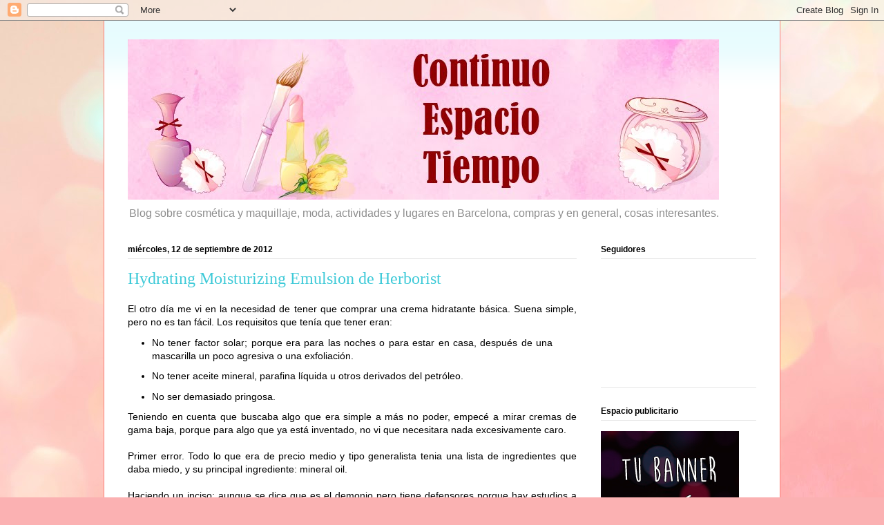

--- FILE ---
content_type: text/html; charset=UTF-8
request_url: http://continuo-espacio-tiempo.blogspot.com/2012/09/hydrating-moisturizing-emulsion-de.html
body_size: 17616
content:
<!DOCTYPE html>
<html class='v2' dir='ltr' lang='es'>
<head>
<link href='https://www.blogger.com/static/v1/widgets/335934321-css_bundle_v2.css' rel='stylesheet' type='text/css'/>
<meta content='width=1100' name='viewport'/>
<meta content='text/html; charset=UTF-8' http-equiv='Content-Type'/>
<meta content='blogger' name='generator'/>
<link href='http://continuo-espacio-tiempo.blogspot.com/favicon.ico' rel='icon' type='image/x-icon'/>
<link href='http://continuo-espacio-tiempo.blogspot.com/2012/09/hydrating-moisturizing-emulsion-de.html' rel='canonical'/>
<link rel="alternate" type="application/atom+xml" title="Continuo Espacio Tiempo - Atom" href="http://continuo-espacio-tiempo.blogspot.com/feeds/posts/default" />
<link rel="alternate" type="application/rss+xml" title="Continuo Espacio Tiempo - RSS" href="http://continuo-espacio-tiempo.blogspot.com/feeds/posts/default?alt=rss" />
<link rel="service.post" type="application/atom+xml" title="Continuo Espacio Tiempo - Atom" href="https://www.blogger.com/feeds/5456744260024932428/posts/default" />

<link rel="alternate" type="application/atom+xml" title="Continuo Espacio Tiempo - Atom" href="http://continuo-espacio-tiempo.blogspot.com/feeds/5142663391604249239/comments/default" />
<!--Can't find substitution for tag [blog.ieCssRetrofitLinks]-->
<link href='https://blogger.googleusercontent.com/img/b/R29vZ2xl/AVvXsEhi_oFP7hKkhg1ArS6FC-Tr4lfDV0uHk-_6V-w58YSUK6xbeHBayQ7BYKYPl_v5EUzUOAZII-jk33WkW8itsK0EgbA9sJI9Iwyvizss7oXz8tj9UXfvpVG2mVauEkviofkkAdscd-nGtvDu/s1600/herborist.jpg' rel='image_src'/>
<meta content='http://continuo-espacio-tiempo.blogspot.com/2012/09/hydrating-moisturizing-emulsion-de.html' property='og:url'/>
<meta content='Hydrating Moisturizing Emulsion de Herborist' property='og:title'/>
<meta content='Blog sobre cosmética, maquillaje, compras, restaurantes, moda y otros temás interesantes.' property='og:description'/>
<meta content='https://blogger.googleusercontent.com/img/b/R29vZ2xl/AVvXsEhi_oFP7hKkhg1ArS6FC-Tr4lfDV0uHk-_6V-w58YSUK6xbeHBayQ7BYKYPl_v5EUzUOAZII-jk33WkW8itsK0EgbA9sJI9Iwyvizss7oXz8tj9UXfvpVG2mVauEkviofkkAdscd-nGtvDu/w1200-h630-p-k-no-nu/herborist.jpg' property='og:image'/>
<title>Continuo Espacio Tiempo: Hydrating Moisturizing Emulsion de Herborist</title>
<style id='page-skin-1' type='text/css'><!--
/*
-----------------------------------------------
Blogger Template Style
Name:     Ethereal
Designer: Jason Morrow
URL:      jasonmorrow.etsy.com
----------------------------------------------- */
/* Content
----------------------------------------------- */
body {
font: normal normal 14px Arial, Tahoma, Helvetica, FreeSans, sans-serif;
color: #000000;
background: #fbb1b2 url(//themes.googleusercontent.com/image?id=1IgO1wWgj0K_rUZAoQza9BXyXF8I_PEFrP-DP9u0fUqePLlRNOTLtrSyYQglz9OZfPNqD) repeat fixed top center /* Credit: merrymoonmary (http://www.istockphoto.com/googleimages.php?id=10989085&platform=blogger) */;
}
html body .content-outer {
min-width: 0;
max-width: 100%;
width: 100%;
}
a:link {
text-decoration: none;
color: #3fcad8;
}
a:visited {
text-decoration: none;
color: #706abc;
}
a:hover {
text-decoration: underline;
color: #3fcad8;
}
.main-inner {
padding-top: 15px;
}
.body-fauxcolumn-outer {
background: transparent none repeat-x scroll top center;
}
.content-fauxcolumns .fauxcolumn-inner {
background: #ffffff url(//www.blogblog.com/1kt/ethereal/bird-2toned-blue-fade.png) repeat-x scroll top left;
border-left: 1px solid #fb7e77;
border-right: 1px solid #fb7e77;
}
/* Flexible Background
----------------------------------------------- */
.content-fauxcolumn-outer .fauxborder-left {
width: 100%;
padding-left: 300px;
margin-left: -300px;
background-color: transparent;
background-image: none;
background-repeat: no-repeat;
background-position: left top;
}
.content-fauxcolumn-outer .fauxborder-right {
margin-right: -299px;
width: 299px;
background-color: transparent;
background-image: none;
background-repeat: no-repeat;
background-position: right top;
}
/* Columns
----------------------------------------------- */
.content-inner {
padding: 0;
}
/* Header
----------------------------------------------- */
.header-inner {
padding: 27px 0 3px;
}
.header-inner .section {
margin: 0 35px;
}
.Header h1 {
font: normal normal 60px Times, 'Times New Roman', FreeSerif, serif;
color: #ffa7a8;
}
.Header h1 a {
color: #ffa7a8;
}
.Header .description {
font-size: 115%;
color: #8d8d8d;
}
.header-inner .Header .titlewrapper,
.header-inner .Header .descriptionwrapper {
padding-left: 0;
padding-right: 0;
margin-bottom: 0;
}
/* Tabs
----------------------------------------------- */
.tabs-outer {
position: relative;
background: transparent;
}
.tabs-cap-top, .tabs-cap-bottom {
position: absolute;
width: 100%;
}
.tabs-cap-bottom {
bottom: 0;
}
.tabs-inner {
padding: 0;
}
.tabs-inner .section {
margin: 0 35px;
}
*+html body .tabs-inner .widget li {
padding: 1px;
}
.PageList {
border-bottom: 1px solid #fb7e77;
}
.tabs-inner .widget li.selected a,
.tabs-inner .widget li a:hover {
position: relative;
-moz-border-radius-topleft: 5px;
-moz-border-radius-topright: 5px;
-webkit-border-top-left-radius: 5px;
-webkit-border-top-right-radius: 5px;
-goog-ms-border-top-left-radius: 5px;
-goog-ms-border-top-right-radius: 5px;
border-top-left-radius: 5px;
border-top-right-radius: 5px;
background: #ffb5a0 none ;
color: #ffffff;
}
.tabs-inner .widget li a {
display: inline-block;
margin: 0;
margin-right: 1px;
padding: .65em 1.5em;
font: normal normal 12px Arial, Tahoma, Helvetica, FreeSans, sans-serif;
color: #000000;
background-color: #ffeadc;
-moz-border-radius-topleft: 5px;
-moz-border-radius-topright: 5px;
-webkit-border-top-left-radius: 5px;
-webkit-border-top-right-radius: 5px;
-goog-ms-border-top-left-radius: 5px;
-goog-ms-border-top-right-radius: 5px;
border-top-left-radius: 5px;
border-top-right-radius: 5px;
}
/* Headings
----------------------------------------------- */
h2 {
font: normal bold 12px Arial, Tahoma, Helvetica, FreeSans, sans-serif;
color: #000000;
}
/* Widgets
----------------------------------------------- */
.main-inner .column-left-inner {
padding: 0 0 0 20px;
}
.main-inner .column-left-inner .section {
margin-right: 0;
}
.main-inner .column-right-inner {
padding: 0 20px 0 0;
}
.main-inner .column-right-inner .section {
margin-left: 0;
}
.main-inner .section {
padding: 0;
}
.main-inner .widget {
padding: 0 0 15px;
margin: 20px 0;
border-bottom: 1px solid #e6e6e6;
}
.main-inner .widget h2 {
margin: 0;
padding: .6em 0 .5em;
}
.footer-inner .widget h2 {
padding: 0 0 .4em;
}
.main-inner .widget h2 + div, .footer-inner .widget h2 + div {
padding-top: 15px;
}
.main-inner .widget .widget-content {
margin: 0;
padding: 15px 0 0;
}
.main-inner .widget ul, .main-inner .widget #ArchiveList ul.flat {
margin: -15px -15px -15px;
padding: 0;
list-style: none;
}
.main-inner .sidebar .widget h2 {
border-bottom: 1px solid #e6e6e6;
}
.main-inner .widget #ArchiveList {
margin: -15px 0 0;
}
.main-inner .widget ul li, .main-inner .widget #ArchiveList ul.flat li {
padding: .5em 15px;
text-indent: 0;
}
.main-inner .widget #ArchiveList ul li {
padding-top: .25em;
padding-bottom: .25em;
}
.main-inner .widget ul li:first-child, .main-inner .widget #ArchiveList ul.flat li:first-child {
border-top: none;
}
.main-inner .widget ul li:last-child, .main-inner .widget #ArchiveList ul.flat li:last-child {
border-bottom: none;
}
.main-inner .widget .post-body ul {
padding: 0 2.5em;
margin: .5em 0;
list-style: disc;
}
.main-inner .widget .post-body ul li {
padding: 0.25em 0;
margin-bottom: .25em;
color: #000000;
border: none;
}
.footer-inner .widget ul {
padding: 0;
list-style: none;
}
.widget .zippy {
color: #d9d9d9;
}
/* Posts
----------------------------------------------- */
.main.section {
margin: 0 20px;
}
body .main-inner .Blog {
padding: 0;
background-color: transparent;
border: none;
}
.main-inner .widget h2.date-header {
border-bottom: 1px solid #e6e6e6;
}
.date-outer {
position: relative;
margin: 15px 0 20px;
}
.date-outer:first-child {
margin-top: 0;
}
.date-posts {
clear: both;
}
.post-outer, .inline-ad {
border-bottom: 1px solid #e6e6e6;
padding: 30px 0;
}
.post-outer {
padding-bottom: 10px;
}
.post-outer:first-child {
padding-top: 0;
border-top: none;
}
.post-outer:last-child, .inline-ad:last-child {
border-bottom: none;
}
.post-body img {
padding: 8px;
}
h3.post-title, h4 {
font: normal normal 24px Times, Times New Roman, serif;
color: #3fcad8;
}
h3.post-title a {
font: normal normal 24px Times, Times New Roman, serif;
color: #3fcad8;
text-decoration: none;
}
h3.post-title a:hover {
color: #3fcad8;
text-decoration: underline;
}
.post-header {
margin: 0 0 1.5em;
}
.post-body {
line-height: 1.4;
}
.post-footer {
margin: 1.5em 0 0;
}
#blog-pager {
padding: 15px;
}
.blog-feeds, .post-feeds {
margin: 1em 0;
text-align: center;
}
.post-outer .comments {
margin-top: 2em;
}
/* Comments
----------------------------------------------- */
.comments .comments-content .icon.blog-author {
background-repeat: no-repeat;
background-image: url([data-uri]);
}
.comments .comments-content .loadmore a {
background: #ffffff url(//www.blogblog.com/1kt/ethereal/bird-2toned-blue-fade.png) repeat-x scroll top left;
}
.comments .comments-content .loadmore a {
border-top: 1px solid #e6e6e6;
border-bottom: 1px solid #e6e6e6;
}
.comments .comment-thread.inline-thread {
background: #ffffff url(//www.blogblog.com/1kt/ethereal/bird-2toned-blue-fade.png) repeat-x scroll top left;
}
.comments .continue {
border-top: 2px solid #e6e6e6;
}
/* Footer
----------------------------------------------- */
.footer-inner {
padding: 30px 0;
overflow: hidden;
}
/* Mobile
----------------------------------------------- */
body.mobile  {
background-size: auto
}
.mobile .body-fauxcolumn-outer {
background: ;
}
.mobile .content-fauxcolumns .fauxcolumn-inner {
opacity: 0.75;
}
.mobile .content-fauxcolumn-outer .fauxborder-right {
margin-right: 0;
}
.mobile-link-button {
background-color: #ffb5a0;
}
.mobile-link-button a:link, .mobile-link-button a:visited {
color: #ffffff;
}
.mobile-index-contents {
color: #444444;
}
.mobile .body-fauxcolumn-outer {
background-size: 100% auto;
}
.mobile .mobile-date-outer {
border-bottom: transparent;
}
.mobile .PageList {
border-bottom: none;
}
.mobile .tabs-inner .section {
margin: 0;
}
.mobile .tabs-inner .PageList .widget-content {
background: #ffb5a0 none;
color: #ffffff;
}
.mobile .tabs-inner .PageList .widget-content .pagelist-arrow {
border-left: 1px solid #ffffff;
}
.mobile .footer-inner {
overflow: visible;
}
body.mobile .AdSense {
margin: 0 -10px;
}

--></style>
<style id='template-skin-1' type='text/css'><!--
body {
min-width: 980px;
}
.content-outer, .content-fauxcolumn-outer, .region-inner {
min-width: 980px;
max-width: 980px;
_width: 980px;
}
.main-inner .columns {
padding-left: 0;
padding-right: 260px;
}
.main-inner .fauxcolumn-center-outer {
left: 0;
right: 260px;
/* IE6 does not respect left and right together */
_width: expression(this.parentNode.offsetWidth -
parseInt("0") -
parseInt("260px") + 'px');
}
.main-inner .fauxcolumn-left-outer {
width: 0;
}
.main-inner .fauxcolumn-right-outer {
width: 260px;
}
.main-inner .column-left-outer {
width: 0;
right: 100%;
margin-left: -0;
}
.main-inner .column-right-outer {
width: 260px;
margin-right: -260px;
}
#layout {
min-width: 0;
}
#layout .content-outer {
min-width: 0;
width: 800px;
}
#layout .region-inner {
min-width: 0;
width: auto;
}
body#layout div.add_widget {
padding: 8px;
}
body#layout div.add_widget a {
margin-left: 32px;
}
--></style>
<style>
    body {background-image:url(\/\/themes.googleusercontent.com\/image?id=1IgO1wWgj0K_rUZAoQza9BXyXF8I_PEFrP-DP9u0fUqePLlRNOTLtrSyYQglz9OZfPNqD);}
    
@media (max-width: 200px) { body {background-image:url(\/\/themes.googleusercontent.com\/image?id=1IgO1wWgj0K_rUZAoQza9BXyXF8I_PEFrP-DP9u0fUqePLlRNOTLtrSyYQglz9OZfPNqD&options=w200);}}
@media (max-width: 400px) and (min-width: 201px) { body {background-image:url(\/\/themes.googleusercontent.com\/image?id=1IgO1wWgj0K_rUZAoQza9BXyXF8I_PEFrP-DP9u0fUqePLlRNOTLtrSyYQglz9OZfPNqD&options=w400);}}
@media (max-width: 800px) and (min-width: 401px) { body {background-image:url(\/\/themes.googleusercontent.com\/image?id=1IgO1wWgj0K_rUZAoQza9BXyXF8I_PEFrP-DP9u0fUqePLlRNOTLtrSyYQglz9OZfPNqD&options=w800);}}
@media (max-width: 1200px) and (min-width: 801px) { body {background-image:url(\/\/themes.googleusercontent.com\/image?id=1IgO1wWgj0K_rUZAoQza9BXyXF8I_PEFrP-DP9u0fUqePLlRNOTLtrSyYQglz9OZfPNqD&options=w1200);}}
/* Last tag covers anything over one higher than the previous max-size cap. */
@media (min-width: 1201px) { body {background-image:url(\/\/themes.googleusercontent.com\/image?id=1IgO1wWgj0K_rUZAoQza9BXyXF8I_PEFrP-DP9u0fUqePLlRNOTLtrSyYQglz9OZfPNqD&options=w1600);}}
  </style>
<script type='text/javascript'>
        (function(i,s,o,g,r,a,m){i['GoogleAnalyticsObject']=r;i[r]=i[r]||function(){
        (i[r].q=i[r].q||[]).push(arguments)},i[r].l=1*new Date();a=s.createElement(o),
        m=s.getElementsByTagName(o)[0];a.async=1;a.src=g;m.parentNode.insertBefore(a,m)
        })(window,document,'script','https://www.google-analytics.com/analytics.js','ga');
        ga('create', 'UA-33935572-1', 'auto', 'blogger');
        ga('blogger.send', 'pageview');
      </script>
<link href='https://www.blogger.com/dyn-css/authorization.css?targetBlogID=5456744260024932428&amp;zx=c15188ea-7fcc-4ab7-9a75-1e9d79ec8cfa' media='none' onload='if(media!=&#39;all&#39;)media=&#39;all&#39;' rel='stylesheet'/><noscript><link href='https://www.blogger.com/dyn-css/authorization.css?targetBlogID=5456744260024932428&amp;zx=c15188ea-7fcc-4ab7-9a75-1e9d79ec8cfa' rel='stylesheet'/></noscript>
<meta name='google-adsense-platform-account' content='ca-host-pub-1556223355139109'/>
<meta name='google-adsense-platform-domain' content='blogspot.com'/>

</head>
<body class='loading variant-hummingBirds2'>
<div class='navbar section' id='navbar' name='Barra de navegación'><div class='widget Navbar' data-version='1' id='Navbar1'><script type="text/javascript">
    function setAttributeOnload(object, attribute, val) {
      if(window.addEventListener) {
        window.addEventListener('load',
          function(){ object[attribute] = val; }, false);
      } else {
        window.attachEvent('onload', function(){ object[attribute] = val; });
      }
    }
  </script>
<div id="navbar-iframe-container"></div>
<script type="text/javascript" src="https://apis.google.com/js/platform.js"></script>
<script type="text/javascript">
      gapi.load("gapi.iframes:gapi.iframes.style.bubble", function() {
        if (gapi.iframes && gapi.iframes.getContext) {
          gapi.iframes.getContext().openChild({
              url: 'https://www.blogger.com/navbar/5456744260024932428?po\x3d5142663391604249239\x26origin\x3dhttp://continuo-espacio-tiempo.blogspot.com',
              where: document.getElementById("navbar-iframe-container"),
              id: "navbar-iframe"
          });
        }
      });
    </script><script type="text/javascript">
(function() {
var script = document.createElement('script');
script.type = 'text/javascript';
script.src = '//pagead2.googlesyndication.com/pagead/js/google_top_exp.js';
var head = document.getElementsByTagName('head')[0];
if (head) {
head.appendChild(script);
}})();
</script>
</div></div>
<div class='body-fauxcolumns'>
<div class='fauxcolumn-outer body-fauxcolumn-outer'>
<div class='cap-top'>
<div class='cap-left'></div>
<div class='cap-right'></div>
</div>
<div class='fauxborder-left'>
<div class='fauxborder-right'></div>
<div class='fauxcolumn-inner'>
</div>
</div>
<div class='cap-bottom'>
<div class='cap-left'></div>
<div class='cap-right'></div>
</div>
</div>
</div>
<div class='content'>
<div class='content-fauxcolumns'>
<div class='fauxcolumn-outer content-fauxcolumn-outer'>
<div class='cap-top'>
<div class='cap-left'></div>
<div class='cap-right'></div>
</div>
<div class='fauxborder-left'>
<div class='fauxborder-right'></div>
<div class='fauxcolumn-inner'>
</div>
</div>
<div class='cap-bottom'>
<div class='cap-left'></div>
<div class='cap-right'></div>
</div>
</div>
</div>
<div class='content-outer'>
<div class='content-cap-top cap-top'>
<div class='cap-left'></div>
<div class='cap-right'></div>
</div>
<div class='fauxborder-left content-fauxborder-left'>
<div class='fauxborder-right content-fauxborder-right'></div>
<div class='content-inner'>
<header>
<div class='header-outer'>
<div class='header-cap-top cap-top'>
<div class='cap-left'></div>
<div class='cap-right'></div>
</div>
<div class='fauxborder-left header-fauxborder-left'>
<div class='fauxborder-right header-fauxborder-right'></div>
<div class='region-inner header-inner'>
<div class='header section' id='header' name='Cabecera'><div class='widget Header' data-version='1' id='Header1'>
<div id='header-inner'>
<a href='http://continuo-espacio-tiempo.blogspot.com/' style='display: block'>
<img alt='Continuo Espacio Tiempo' height='232px; ' id='Header1_headerimg' src='https://blogger.googleusercontent.com/img/b/R29vZ2xl/AVvXsEjUcQeH5S_Dtzgtdvb2xcF2FI9sYbgGpFvSWCYDtPymOCwVr-7EmPqJqcTZ1thdJr44R-6nZbT11YCZfNH7AImfWFLcnW6NnllwKwjDhxA_N60CMiVdXMg9Ob880EHk1T3NzCJyDVSbL74q/s1600-r/bannerweb.jpg' style='display: block' width='856px; '/>
</a>
<div class='descriptionwrapper'>
<p class='description'><span>Blog sobre cosmética y maquillaje, moda, actividades y lugares en Barcelona, compras y en general, cosas interesantes.</span></p>
</div>
</div>
</div></div>
</div>
</div>
<div class='header-cap-bottom cap-bottom'>
<div class='cap-left'></div>
<div class='cap-right'></div>
</div>
</div>
</header>
<div class='tabs-outer'>
<div class='tabs-cap-top cap-top'>
<div class='cap-left'></div>
<div class='cap-right'></div>
</div>
<div class='fauxborder-left tabs-fauxborder-left'>
<div class='fauxborder-right tabs-fauxborder-right'></div>
<div class='region-inner tabs-inner'>
<div class='tabs no-items section' id='crosscol' name='Multicolumnas'></div>
<div class='tabs no-items section' id='crosscol-overflow' name='Cross-Column 2'></div>
</div>
</div>
<div class='tabs-cap-bottom cap-bottom'>
<div class='cap-left'></div>
<div class='cap-right'></div>
</div>
</div>
<div class='main-outer'>
<div class='main-cap-top cap-top'>
<div class='cap-left'></div>
<div class='cap-right'></div>
</div>
<div class='fauxborder-left main-fauxborder-left'>
<div class='fauxborder-right main-fauxborder-right'></div>
<div class='region-inner main-inner'>
<div class='columns fauxcolumns'>
<div class='fauxcolumn-outer fauxcolumn-center-outer'>
<div class='cap-top'>
<div class='cap-left'></div>
<div class='cap-right'></div>
</div>
<div class='fauxborder-left'>
<div class='fauxborder-right'></div>
<div class='fauxcolumn-inner'>
</div>
</div>
<div class='cap-bottom'>
<div class='cap-left'></div>
<div class='cap-right'></div>
</div>
</div>
<div class='fauxcolumn-outer fauxcolumn-left-outer'>
<div class='cap-top'>
<div class='cap-left'></div>
<div class='cap-right'></div>
</div>
<div class='fauxborder-left'>
<div class='fauxborder-right'></div>
<div class='fauxcolumn-inner'>
</div>
</div>
<div class='cap-bottom'>
<div class='cap-left'></div>
<div class='cap-right'></div>
</div>
</div>
<div class='fauxcolumn-outer fauxcolumn-right-outer'>
<div class='cap-top'>
<div class='cap-left'></div>
<div class='cap-right'></div>
</div>
<div class='fauxborder-left'>
<div class='fauxborder-right'></div>
<div class='fauxcolumn-inner'>
</div>
</div>
<div class='cap-bottom'>
<div class='cap-left'></div>
<div class='cap-right'></div>
</div>
</div>
<!-- corrects IE6 width calculation -->
<div class='columns-inner'>
<div class='column-center-outer'>
<div class='column-center-inner'>
<div class='main section' id='main' name='Principal'><div class='widget Blog' data-version='1' id='Blog1'>
<div class='blog-posts hfeed'>

          <div class="date-outer">
        
<h2 class='date-header'><span>miércoles, 12 de septiembre de 2012</span></h2>

          <div class="date-posts">
        
<div class='post-outer'>
<div class='post hentry uncustomized-post-template' itemprop='blogPost' itemscope='itemscope' itemtype='http://schema.org/BlogPosting'>
<meta content='https://blogger.googleusercontent.com/img/b/R29vZ2xl/AVvXsEhi_oFP7hKkhg1ArS6FC-Tr4lfDV0uHk-_6V-w58YSUK6xbeHBayQ7BYKYPl_v5EUzUOAZII-jk33WkW8itsK0EgbA9sJI9Iwyvizss7oXz8tj9UXfvpVG2mVauEkviofkkAdscd-nGtvDu/s1600/herborist.jpg' itemprop='image_url'/>
<meta content='5456744260024932428' itemprop='blogId'/>
<meta content='5142663391604249239' itemprop='postId'/>
<a name='5142663391604249239'></a>
<h3 class='post-title entry-title' itemprop='name'>
Hydrating Moisturizing Emulsion de Herborist
</h3>
<div class='post-header'>
<div class='post-header-line-1'></div>
</div>
<div class='post-body entry-content' id='post-body-5142663391604249239' itemprop='description articleBody'>
<div style="text-align: justify;">
El otro día me vi en la necesidad de tener que comprar una crema
hidratante básica. Suena simple, pero no es tan fácil. Los requisitos
que tenía que tener eran:</div>
<ul style="text-align: justify;">
<li>No tener factor solar; porque era para las noches o para estar en
casa, después de una mascarilla un poco agresiva o una exfoliación.</li>
<li>
No tener aceite mineral, parafina líquida u otros derivados del petróleo.</li>
<li>
No ser demasiado pringosa.</li>
</ul>
<div style="text-align: justify;">
Teniendo en cuenta que buscaba algo que era simple a más no poder,
empecé a mirar cremas de gama baja, porque para algo que ya está inventado, no vi que necesitara nada excesivamente caro.</div>
<div style="text-align: justify;">
<br /></div>
<div style="text-align: justify;">
Primer error. Todo lo que era de precio medio y tipo generalista tenia una lista de ingredientes que daba miedo, y su principal ingrediente: mineral oil.</div>
<div style="text-align: justify;">
<br /></div>
<div style="text-align: justify;">
Haciendo un inciso; aunque se dice que es el demonio pero tiene defensores porque hay estudios a favor y en contra de este ingrediente yo he decidido evitarlo, tras comprobar que los productos que he usado y que llevan este ingrediente me provocan muy malas reacciones en la piel; así que he decidido evitarlo.</div>
<div style="text-align: justify;">
<br /></div>
<div style="text-align: justify;">
Viendo que todo lo que estaba a buen precio usaba mineral oil en vez de otros ingredientes de más calidad pero más caros decidí irme al Sephora, a cotillear un poco. La chica del Sephora que me atendió me enseñó la crema de la que vengo a hablar; bueno más que una crema era un fluído hidratante de <span class="il">Herborist</span>.</div>
<div style="text-align: justify;">
<br /></div>
<table align="center" cellpadding="0" cellspacing="0" class="tr-caption-container" style="margin-left: auto; margin-right: auto; text-align: center;"><tbody>
<tr><td style="text-align: center;"><a href="https://blogger.googleusercontent.com/img/b/R29vZ2xl/AVvXsEhi_oFP7hKkhg1ArS6FC-Tr4lfDV0uHk-_6V-w58YSUK6xbeHBayQ7BYKYPl_v5EUzUOAZII-jk33WkW8itsK0EgbA9sJI9Iwyvizss7oXz8tj9UXfvpVG2mVauEkviofkkAdscd-nGtvDu/s1600/herborist.jpg" style="margin-left: auto; margin-right: auto;"><img border="0" src="https://blogger.googleusercontent.com/img/b/R29vZ2xl/AVvXsEhi_oFP7hKkhg1ArS6FC-Tr4lfDV0uHk-_6V-w58YSUK6xbeHBayQ7BYKYPl_v5EUzUOAZII-jk33WkW8itsK0EgbA9sJI9Iwyvizss7oXz8tj9UXfvpVG2mVauEkviofkkAdscd-nGtvDu/s1600/herborist.jpg" /></a></td></tr>
<tr><td class="tr-caption" style="text-align: center;">El tarrito es como muy estilo chino</td></tr>
</tbody></table>
<div style="text-align: justify;">
</div>
<div style="text-align: justify;">
</div>
<div style="text-align: justify;">
Es muy posible que a mucha gente no le suene la marca porque no les he visto haciendo campañas publicitarias por aquí y además se distribuye únicamente en Sephora.</div>
<div style="text-align: justify;">
<br /></div>
<div style="text-align: justify;">
Hablando primero un poco de la marca, <span class="il">Herborist</span> es una marca china (totalmente made in china por un grupo empresarial chino) que allí en China parece que se vende como una marca de alto standing (precios no mucho más baratos que en Europa para un mercado con menos poder adquisitivo en general) y que además tiene una cadena de spas con muy buena pinta.</div>
<div style="text-align: justify;">
<br /></div>
<div style="text-align: justify;">
La chica me recomendó su gama de hidratantes, diciendo que estaban muy bien. No me quedé muy convencida por varios motivos; para empezar 32&#8364; por una hidratante genérica tamaño 50ml. me parece un pelín cara. Y segundo, por muy del Sephora que sea, me seguía dando un poco de mal rollo comprar una crema Made in China. La chica de la tienda se ofreció a prepararme un tarrito para que la probase y ya que lo tenía decidí probarlo.</div>
<br />
<table align="center" cellpadding="0" cellspacing="0" class="tr-caption-container" style="margin-left: auto; margin-right: auto; text-align: center;"><tbody>
<tr><td style="text-align: center;"><a href="https://blogger.googleusercontent.com/img/b/R29vZ2xl/AVvXsEjwsRNIYx1F9XQbYlceZMJ5crckbpkoEBP5jm02cZoyZNy6wG4SHsKnRmwqm0TQOSOOI7lD9CcZtXMM80EqtxMXeajp1NEg1RZoc9fRQd8zy-fYlHQ_DPipgtXWq3RFIGFRH8dlvPqSOpdn/s1600/PicsPlay_1347472788284_Grunge.jpg" imageanchor="1" style="margin-left: auto; margin-right: auto;"><img border="0" height="225" src="https://blogger.googleusercontent.com/img/b/R29vZ2xl/AVvXsEjwsRNIYx1F9XQbYlceZMJ5crckbpkoEBP5jm02cZoyZNy6wG4SHsKnRmwqm0TQOSOOI7lD9CcZtXMM80EqtxMXeajp1NEg1RZoc9fRQd8zy-fYlHQ_DPipgtXWq3RFIGFRH8dlvPqSOpdn/s400/PicsPlay_1347472788284_Grunge.jpg" width="400" /></a></td></tr>
<tr><td class="tr-caption" style="text-align: center;">Tarrito con el fluído hidratante de Herborist</td></tr>
</tbody></table>
&nbsp; <br />
<div style="text-align: justify;">
El tarrito me ha dado para probar la crema durante una semana más o menos y aunque no puedo hablar de efectos a largo plazo comentaré mis primeras impresiones sobre este fluído.</div>
<div style="text-align: justify;">
<br /></div>
<div style="text-align: justify;">
En primer lugar, el producto tiene una textura muy ligera (no en vano es un fluído) y tono azul clarito. No huele fuerte y además el aroma que tiene es agradable. La textura es muy similar a un gel muy suelto, se extiende fácilmente por la piel y no hace falta mucha cantidad para toda la cara. Se absorbe rápido y</div>
<div style="text-align: justify;">
además, incluso recién puesto, no resulta pegajoso ni pringoso. Y una vez absorbido, la piel queda seca y suave.</div>
<div style="text-align: justify;">
</div>
<div class="separator" style="clear: both; text-align: justify;">
<a href="https://blogger.googleusercontent.com/img/b/R29vZ2xl/AVvXsEhi_oFP7hKkhg1ArS6FC-Tr4lfDV0uHk-_6V-w58YSUK6xbeHBayQ7BYKYPl_v5EUzUOAZII-jk33WkW8itsK0EgbA9sJI9Iwyvizss7oXz8tj9UXfvpVG2mVauEkviofkkAdscd-nGtvDu/s1600/herborist.jpg" imageanchor="1" style="margin-left: 1em; margin-right: 1em;"><br /></a></div>
<div style="text-align: justify;">
Yo lo he usado por la noche, justo antes de irme a dormir. Aunque el
gel no es grasiento ni pringoso, tenía miedo de despertarme por la mañana con la cara grasienta o con granitos pero no ha sido así. Lo
cierto es que por la mañana noto la piel más suave y nada tirante (que últimamente la notaba un poco tirante por la mañana antes de ponerme
la hidratante).</div>
<div style="text-align: justify;">
<br /></div>
<div style="text-align: justify;">
Incluso si me paso un algodón con agua micelar no quedan restos de
grasa o aceite, cosa que me ha gustado mucho.</div>
<div style="text-align: justify;">
<br /></div>
<div style="text-align: justify;">
De momento en el tiempo que he podido probar el fluido he quedado
bastante contenta; tengo la piel sorprendentemente suave sin exceso de grasa y sin que me haya provocado reacciones extrañas.</div>
<br />
<br />
<div style="text-align: justify;">
Os dejo una foto (hecha de estrangis en un Sephora, todo hay que decirlo) de los ingredientes porque los busqué online pero no los encontré en ningún sitio, y siempre está bien saberlo. Me sorprende un poco la advertencia de no utilizar en mujeres embarazadas; no se si será por alguna de las plantas que lleve, o que.</div>
<br />
<table align="center" cellpadding="0" cellspacing="0" class="tr-caption-container" style="margin-left: auto; margin-right: auto; text-align: center;"><tbody>
<tr><td style="text-align: center;"><a href="https://blogger.googleusercontent.com/img/b/R29vZ2xl/AVvXsEjHqVI5XYmoo4isVN3RuZS0eY0E82zYKffkF4w5zTnMyT-udnLHz85OtcD3Qb9Ui_mFf_Uv3p_mJp_1Ow-5p5csPJigSD5VsfxIlnd7EE92fvyCseKW0rj1q3Yh0cn7axVIgkRzTuAC3cTn/s1600/PicsPlay_1347472649356.jpg" imageanchor="1" style="margin-left: auto; margin-right: auto;"><img border="0" height="320" src="https://blogger.googleusercontent.com/img/b/R29vZ2xl/AVvXsEjHqVI5XYmoo4isVN3RuZS0eY0E82zYKffkF4w5zTnMyT-udnLHz85OtcD3Qb9Ui_mFf_Uv3p_mJp_1Ow-5p5csPJigSD5VsfxIlnd7EE92fvyCseKW0rj1q3Yh0cn7axVIgkRzTuAC3cTn/s320/PicsPlay_1347472649356.jpg" width="269" /></a></td></tr>
<tr><td class="tr-caption" style="text-align: center;">Click para ampliar</td></tr>
</tbody></table>
<br />
<div style="text-align: justify;">
De todos modos no creo que la compre, al menos no de momento, porque la veo un poco cara (32 euros por 50 ml de producto) para ser un fluido hidratante sin más a pesar de que me han gustado los
resultados.<br />
<br />
&#191;Habéis probado algo de Herborist? &#191;Sois aficionadas a los cosméticos chinos? </div>
<div style='clear: both;'></div>
</div>
<div class='post-footer'>
<div class='post-footer-line post-footer-line-1'>
<span class='post-author vcard'>
Publicado por
<span class='fn' itemprop='author' itemscope='itemscope' itemtype='http://schema.org/Person'>
<meta content='https://www.blogger.com/profile/07294828262928278249' itemprop='url'/>
<a class='g-profile' href='https://www.blogger.com/profile/07294828262928278249' rel='author' title='author profile'>
<span itemprop='name'>Utena</span>
</a>
</span>
</span>
<span class='post-timestamp'>
a las
<meta content='http://continuo-espacio-tiempo.blogspot.com/2012/09/hydrating-moisturizing-emulsion-de.html' itemprop='url'/>
<a class='timestamp-link' href='http://continuo-espacio-tiempo.blogspot.com/2012/09/hydrating-moisturizing-emulsion-de.html' rel='bookmark' title='permanent link'><abbr class='published' itemprop='datePublished' title='2012-09-12T20:21:00+02:00'>20:21</abbr></a>
</span>
<span class='post-comment-link'>
</span>
<span class='post-icons'>
<span class='item-control blog-admin pid-396048623'>
<a href='https://www.blogger.com/post-edit.g?blogID=5456744260024932428&postID=5142663391604249239&from=pencil' title='Editar entrada'>
<img alt='' class='icon-action' height='18' src='https://resources.blogblog.com/img/icon18_edit_allbkg.gif' width='18'/>
</a>
</span>
</span>
<div class='post-share-buttons goog-inline-block'>
<a class='goog-inline-block share-button sb-email' href='https://www.blogger.com/share-post.g?blogID=5456744260024932428&postID=5142663391604249239&target=email' target='_blank' title='Enviar por correo electrónico'><span class='share-button-link-text'>Enviar por correo electrónico</span></a><a class='goog-inline-block share-button sb-blog' href='https://www.blogger.com/share-post.g?blogID=5456744260024932428&postID=5142663391604249239&target=blog' onclick='window.open(this.href, "_blank", "height=270,width=475"); return false;' target='_blank' title='Escribe un blog'><span class='share-button-link-text'>Escribe un blog</span></a><a class='goog-inline-block share-button sb-twitter' href='https://www.blogger.com/share-post.g?blogID=5456744260024932428&postID=5142663391604249239&target=twitter' target='_blank' title='Compartir en X'><span class='share-button-link-text'>Compartir en X</span></a><a class='goog-inline-block share-button sb-facebook' href='https://www.blogger.com/share-post.g?blogID=5456744260024932428&postID=5142663391604249239&target=facebook' onclick='window.open(this.href, "_blank", "height=430,width=640"); return false;' target='_blank' title='Compartir con Facebook'><span class='share-button-link-text'>Compartir con Facebook</span></a><a class='goog-inline-block share-button sb-pinterest' href='https://www.blogger.com/share-post.g?blogID=5456744260024932428&postID=5142663391604249239&target=pinterest' target='_blank' title='Compartir en Pinterest'><span class='share-button-link-text'>Compartir en Pinterest</span></a>
</div>
</div>
<div class='post-footer-line post-footer-line-2'>
<span class='post-labels'>
Etiquetas:
<a href='http://continuo-espacio-tiempo.blogspot.com/search/label/cosmeticos' rel='tag'>cosmeticos</a>,
<a href='http://continuo-espacio-tiempo.blogspot.com/search/label/herborist' rel='tag'>herborist</a>
</span>
</div>
<div class='post-footer-line post-footer-line-3'>
<span class='post-location'>
</span>
</div>
</div>
</div>
<div class='comments' id='comments'>
<a name='comments'></a>
<h4>1 comentario:</h4>
<div class='comments-content'>
<script async='async' src='' type='text/javascript'></script>
<script type='text/javascript'>
    (function() {
      var items = null;
      var msgs = null;
      var config = {};

// <![CDATA[
      var cursor = null;
      if (items && items.length > 0) {
        cursor = parseInt(items[items.length - 1].timestamp) + 1;
      }

      var bodyFromEntry = function(entry) {
        var text = (entry &&
                    ((entry.content && entry.content.$t) ||
                     (entry.summary && entry.summary.$t))) ||
            '';
        if (entry && entry.gd$extendedProperty) {
          for (var k in entry.gd$extendedProperty) {
            if (entry.gd$extendedProperty[k].name == 'blogger.contentRemoved') {
              return '<span class="deleted-comment">' + text + '</span>';
            }
          }
        }
        return text;
      }

      var parse = function(data) {
        cursor = null;
        var comments = [];
        if (data && data.feed && data.feed.entry) {
          for (var i = 0, entry; entry = data.feed.entry[i]; i++) {
            var comment = {};
            // comment ID, parsed out of the original id format
            var id = /blog-(\d+).post-(\d+)/.exec(entry.id.$t);
            comment.id = id ? id[2] : null;
            comment.body = bodyFromEntry(entry);
            comment.timestamp = Date.parse(entry.published.$t) + '';
            if (entry.author && entry.author.constructor === Array) {
              var auth = entry.author[0];
              if (auth) {
                comment.author = {
                  name: (auth.name ? auth.name.$t : undefined),
                  profileUrl: (auth.uri ? auth.uri.$t : undefined),
                  avatarUrl: (auth.gd$image ? auth.gd$image.src : undefined)
                };
              }
            }
            if (entry.link) {
              if (entry.link[2]) {
                comment.link = comment.permalink = entry.link[2].href;
              }
              if (entry.link[3]) {
                var pid = /.*comments\/default\/(\d+)\?.*/.exec(entry.link[3].href);
                if (pid && pid[1]) {
                  comment.parentId = pid[1];
                }
              }
            }
            comment.deleteclass = 'item-control blog-admin';
            if (entry.gd$extendedProperty) {
              for (var k in entry.gd$extendedProperty) {
                if (entry.gd$extendedProperty[k].name == 'blogger.itemClass') {
                  comment.deleteclass += ' ' + entry.gd$extendedProperty[k].value;
                } else if (entry.gd$extendedProperty[k].name == 'blogger.displayTime') {
                  comment.displayTime = entry.gd$extendedProperty[k].value;
                }
              }
            }
            comments.push(comment);
          }
        }
        return comments;
      };

      var paginator = function(callback) {
        if (hasMore()) {
          var url = config.feed + '?alt=json&v=2&orderby=published&reverse=false&max-results=50';
          if (cursor) {
            url += '&published-min=' + new Date(cursor).toISOString();
          }
          window.bloggercomments = function(data) {
            var parsed = parse(data);
            cursor = parsed.length < 50 ? null
                : parseInt(parsed[parsed.length - 1].timestamp) + 1
            callback(parsed);
            window.bloggercomments = null;
          }
          url += '&callback=bloggercomments';
          var script = document.createElement('script');
          script.type = 'text/javascript';
          script.src = url;
          document.getElementsByTagName('head')[0].appendChild(script);
        }
      };
      var hasMore = function() {
        return !!cursor;
      };
      var getMeta = function(key, comment) {
        if ('iswriter' == key) {
          var matches = !!comment.author
              && comment.author.name == config.authorName
              && comment.author.profileUrl == config.authorUrl;
          return matches ? 'true' : '';
        } else if ('deletelink' == key) {
          return config.baseUri + '/comment/delete/'
               + config.blogId + '/' + comment.id;
        } else if ('deleteclass' == key) {
          return comment.deleteclass;
        }
        return '';
      };

      var replybox = null;
      var replyUrlParts = null;
      var replyParent = undefined;

      var onReply = function(commentId, domId) {
        if (replybox == null) {
          // lazily cache replybox, and adjust to suit this style:
          replybox = document.getElementById('comment-editor');
          if (replybox != null) {
            replybox.height = '250px';
            replybox.style.display = 'block';
            replyUrlParts = replybox.src.split('#');
          }
        }
        if (replybox && (commentId !== replyParent)) {
          replybox.src = '';
          document.getElementById(domId).insertBefore(replybox, null);
          replybox.src = replyUrlParts[0]
              + (commentId ? '&parentID=' + commentId : '')
              + '#' + replyUrlParts[1];
          replyParent = commentId;
        }
      };

      var hash = (window.location.hash || '#').substring(1);
      var startThread, targetComment;
      if (/^comment-form_/.test(hash)) {
        startThread = hash.substring('comment-form_'.length);
      } else if (/^c[0-9]+$/.test(hash)) {
        targetComment = hash.substring(1);
      }

      // Configure commenting API:
      var configJso = {
        'maxDepth': config.maxThreadDepth
      };
      var provider = {
        'id': config.postId,
        'data': items,
        'loadNext': paginator,
        'hasMore': hasMore,
        'getMeta': getMeta,
        'onReply': onReply,
        'rendered': true,
        'initComment': targetComment,
        'initReplyThread': startThread,
        'config': configJso,
        'messages': msgs
      };

      var render = function() {
        if (window.goog && window.goog.comments) {
          var holder = document.getElementById('comment-holder');
          window.goog.comments.render(holder, provider);
        }
      };

      // render now, or queue to render when library loads:
      if (window.goog && window.goog.comments) {
        render();
      } else {
        window.goog = window.goog || {};
        window.goog.comments = window.goog.comments || {};
        window.goog.comments.loadQueue = window.goog.comments.loadQueue || [];
        window.goog.comments.loadQueue.push(render);
      }
    })();
// ]]>
  </script>
<div id='comment-holder'>
<div class="comment-thread toplevel-thread"><ol id="top-ra"><li class="comment" id="c378406340821182709"><div class="avatar-image-container"><img src="//blogger.googleusercontent.com/img/b/R29vZ2xl/AVvXsEgDwk-tey07I4XtI98Wir5Ke-3s0hkgytAi1MSEMjzkt3LyaNFAFHGKZnO4ZOiptdjghKEIp5dBKwAJurgpxiCOn6KF2lxNoAztTM2KsuMRq4RYAk6SXTEGuV12L6MwYAk/s45-c/IMG_4146.jpg" alt=""/></div><div class="comment-block"><div class="comment-header"><cite class="user"><a href="https://www.blogger.com/profile/00636979343074688937" rel="nofollow">CrazyTami</a></cite><span class="icon user "></span><span class="datetime secondary-text"><a rel="nofollow" href="http://continuo-espacio-tiempo.blogspot.com/2012/09/hydrating-moisturizing-emulsion-de.html?showComment=1348570434506#c378406340821182709">25 de septiembre de 2012 a las 12:53</a></span></div><p class="comment-content">Parece que tiene buena pinta esta crema! Yo ya había indagado sobre esta marca pero todavía no me he decidido aprobar nada!<br><br>:)<br><br>http://makeupshopandrockandroll.wordpress.com/</p><span class="comment-actions secondary-text"><a class="comment-reply" target="_self" data-comment-id="378406340821182709">Responder</a><span class="item-control blog-admin blog-admin pid-139639033"><a target="_self" href="https://www.blogger.com/comment/delete/5456744260024932428/378406340821182709">Eliminar</a></span></span></div><div class="comment-replies"><div id="c378406340821182709-rt" class="comment-thread inline-thread hidden"><span class="thread-toggle thread-expanded"><span class="thread-arrow"></span><span class="thread-count"><a target="_self">Respuestas</a></span></span><ol id="c378406340821182709-ra" class="thread-chrome thread-expanded"><div></div><div id="c378406340821182709-continue" class="continue"><a class="comment-reply" target="_self" data-comment-id="378406340821182709">Responder</a></div></ol></div></div><div class="comment-replybox-single" id="c378406340821182709-ce"></div></li></ol><div id="top-continue" class="continue"><a class="comment-reply" target="_self">Añadir comentario</a></div><div class="comment-replybox-thread" id="top-ce"></div><div class="loadmore hidden" data-post-id="5142663391604249239"><a target="_self">Cargar más...</a></div></div>
</div>
</div>
<p class='comment-footer'>
<div class='comment-form'>
<a name='comment-form'></a>
<p>
</p>
<a href='https://www.blogger.com/comment/frame/5456744260024932428?po=5142663391604249239&hl=es&saa=85391&origin=http://continuo-espacio-tiempo.blogspot.com' id='comment-editor-src'></a>
<iframe allowtransparency='true' class='blogger-iframe-colorize blogger-comment-from-post' frameborder='0' height='410px' id='comment-editor' name='comment-editor' src='' width='100%'></iframe>
<script src='https://www.blogger.com/static/v1/jsbin/2830521187-comment_from_post_iframe.js' type='text/javascript'></script>
<script type='text/javascript'>
      BLOG_CMT_createIframe('https://www.blogger.com/rpc_relay.html');
    </script>
</div>
</p>
<div id='backlinks-container'>
<div id='Blog1_backlinks-container'>
</div>
</div>
</div>
</div>

        </div></div>
      
</div>
<div class='blog-pager' id='blog-pager'>
<span id='blog-pager-newer-link'>
<a class='blog-pager-newer-link' href='http://continuo-espacio-tiempo.blogspot.com/2012/09/tarde-de-maquillaje-en-bobbi-brown.html' id='Blog1_blog-pager-newer-link' title='Entrada más reciente'>Entrada más reciente</a>
</span>
<span id='blog-pager-older-link'>
<a class='blog-pager-older-link' href='http://continuo-espacio-tiempo.blogspot.com/2012/09/mascarilla-bio-de-anubis-cosmetics.html' id='Blog1_blog-pager-older-link' title='Entrada antigua'>Entrada antigua</a>
</span>
<a class='home-link' href='http://continuo-espacio-tiempo.blogspot.com/'>Inicio</a>
</div>
<div class='clear'></div>
<div class='post-feeds'>
<div class='feed-links'>
Suscribirse a:
<a class='feed-link' href='http://continuo-espacio-tiempo.blogspot.com/feeds/5142663391604249239/comments/default' target='_blank' type='application/atom+xml'>Enviar comentarios (Atom)</a>
</div>
</div>
</div></div>
</div>
</div>
<div class='column-left-outer'>
<div class='column-left-inner'>
<aside>
</aside>
</div>
</div>
<div class='column-right-outer'>
<div class='column-right-inner'>
<aside>
<div class='sidebar section' id='sidebar-right-1'><div class='widget Followers' data-version='1' id='Followers1'>
<h2 class='title'>Seguidores</h2>
<div class='widget-content'>
<div id='Followers1-wrapper'>
<div style='margin-right:2px;'>
<div><script type="text/javascript" src="https://apis.google.com/js/platform.js"></script>
<div id="followers-iframe-container"></div>
<script type="text/javascript">
    window.followersIframe = null;
    function followersIframeOpen(url) {
      gapi.load("gapi.iframes", function() {
        if (gapi.iframes && gapi.iframes.getContext) {
          window.followersIframe = gapi.iframes.getContext().openChild({
            url: url,
            where: document.getElementById("followers-iframe-container"),
            messageHandlersFilter: gapi.iframes.CROSS_ORIGIN_IFRAMES_FILTER,
            messageHandlers: {
              '_ready': function(obj) {
                window.followersIframe.getIframeEl().height = obj.height;
              },
              'reset': function() {
                window.followersIframe.close();
                followersIframeOpen("https://www.blogger.com/followers/frame/5456744260024932428?colors\x3dCgt0cmFuc3BhcmVudBILdHJhbnNwYXJlbnQaByMwMDAwMDAiByMzZmNhZDgqByNmZmZmZmYyByMwMDAwMDA6ByMwMDAwMDBCByMzZmNhZDhKByNkOWQ5ZDlSByMzZmNhZDhaC3RyYW5zcGFyZW50\x26pageSize\x3d21\x26hl\x3des\x26origin\x3dhttp://continuo-espacio-tiempo.blogspot.com");
              },
              'open': function(url) {
                window.followersIframe.close();
                followersIframeOpen(url);
              }
            }
          });
        }
      });
    }
    followersIframeOpen("https://www.blogger.com/followers/frame/5456744260024932428?colors\x3dCgt0cmFuc3BhcmVudBILdHJhbnNwYXJlbnQaByMwMDAwMDAiByMzZmNhZDgqByNmZmZmZmYyByMwMDAwMDA6ByMwMDAwMDBCByMzZmNhZDhKByNkOWQ5ZDlSByMzZmNhZDhaC3RyYW5zcGFyZW50\x26pageSize\x3d21\x26hl\x3des\x26origin\x3dhttp://continuo-espacio-tiempo.blogspot.com");
  </script></div>
</div>
</div>
<div class='clear'></div>
</div>
</div><div class='widget Image' data-version='1' id='Image2'>
<h2>Espacio publicitario</h2>
<div class='widget-content'>
<a href='mailto:utena@tutanota.com'>
<img alt='Espacio publicitario' height='200' id='Image2_img' src='https://blogger.googleusercontent.com/img/b/R29vZ2xl/AVvXsEhCJuNz2ymwxOsZ7KXz_HQ6-J-jxrvvdJS5SMW52aufhDcOvrrWE2YF0lAr3feooq_7An0Vxl8mp0dHeaJNj8HBfV2H4aPUTf93iKaBHnj82Tv64hjg4g-Q-4_Tn2ywUNTlVziewQXHA_-1/s1600-r/bannerblog.jpg' width='200'/>
</a>
<br/>
<span class='caption'>Pide información sobre espacio publicitario</span>
</div>
<div class='clear'></div>
</div><div class='widget HTML' data-version='1' id='HTML2'>
<h2 class='title'>Sígueme con Bloglovin</h2>
<div class='widget-content'>
<a title="Follow Continuo Espacio Tiempo on Bloglovin" href="http://www.bloglovin.com/en/blog/4613783"><img alt="Follow on Bloglovin" src="http://www.bloglovin.com/widget/bilder/widget_fashion.gif?id=4613783" border="0" /></a>
<br /><br />
No te pierdas ninguna actualización de Continuo Espacio Tiempo con Bloglovin.
</div>
<div class='clear'></div>
</div><div class='widget Image' data-version='1' id='Image1'>
<h2>Bloggers Barcelona</h2>
<div class='widget-content'>
<a href='http://bloggersandyoutubersbcn.blogspot.com.es/'>
<img alt='Bloggers Barcelona' height='180' id='Image1_img' src='https://blogger.googleusercontent.com/img/b/R29vZ2xl/AVvXsEjCpRmJkP9sNKfz_ls_cOzdhJ6T3paisNb2rpO020cPZV2_tysJ0d21ptm7s3BsfwDr_Mq0newWl6J-DyCDus1FCZJItTsF_1bLsPoTCK5wzyNUHXIf9acStUqf2lrdPmJiGpmCJwR3y2dc/s1600/PicMonkey+Collage.jpg' width='180'/>
</a>
<br/>
</div>
<div class='clear'></div>
</div><div class='widget HTML' data-version='1' id='HTML3'>
<h2 class='title'>Desafío 2016: 50 libros</h2>
<div class='widget-content'>
<a href="http://continuo-espacio-tiempo.blogspot.com.es/2017/01/reto-de-lectura-45-libros-en-2017.html" target="_blank"><br /><br /><img height="149" src="https://blogger.googleusercontent.com/img/b/R29vZ2xl/AVvXsEgHkRmIjPa2fgGMms7ZZvaJOiX93R4IXvvsd1O6-8hk6iQlZtg0a56p9IYXh0b3NKzGMSs3RTwg0-6N_xpi1q4gGDEUCCibB_L6t0NxHiJoI0SlOjyad-6-T-7-lSc2WM5iy8hZfJRB31WA/s1600/Lee+45+libros+en+2017.fw.png"/></a><br /><br />&#191;Quieres saber lo que estoy leyendo? &#161;<a href="http://continuo-espacio-tiempo.blogspot.com.es/2017/01/reto-de-lectura-45-libros-en-2017.html">Puedes verlo aquí</a>!
</div>
<div class='clear'></div>
</div><div class='widget BlogSearch' data-version='1' id='BlogSearch1'>
<h2 class='title'>Buscador</h2>
<div class='widget-content'>
<div id='BlogSearch1_form'>
<form action='http://continuo-espacio-tiempo.blogspot.com/search' class='gsc-search-box' target='_top'>
<table cellpadding='0' cellspacing='0' class='gsc-search-box'>
<tbody>
<tr>
<td class='gsc-input'>
<input autocomplete='off' class='gsc-input' name='q' size='10' title='search' type='text' value=''/>
</td>
<td class='gsc-search-button'>
<input class='gsc-search-button' title='search' type='submit' value='Buscar'/>
</td>
</tr>
</tbody>
</table>
</form>
</div>
</div>
<div class='clear'></div>
</div><div class='widget Label' data-version='1' id='Label1'>
<h2>Etiquetas</h2>
<div class='widget-content cloud-label-widget-content'>
<span class='label-size label-size-5'>
<a dir='ltr' href='http://continuo-espacio-tiempo.blogspot.com/search/label/cosmeticos'>cosmeticos</a>
</span>
<span class='label-size label-size-4'>
<a dir='ltr' href='http://continuo-espacio-tiempo.blogspot.com/search/label/maquillaje'>maquillaje</a>
</span>
<span class='label-size label-size-3'>
<a dir='ltr' href='http://continuo-espacio-tiempo.blogspot.com/search/label/enlaces'>enlaces</a>
</span>
<span class='label-size label-size-3'>
<a dir='ltr' href='http://continuo-espacio-tiempo.blogspot.com/search/label/reflexiones'>reflexiones</a>
</span>
<span class='label-size label-size-3'>
<a dir='ltr' href='http://continuo-espacio-tiempo.blogspot.com/search/label/barcelona'>barcelona</a>
</span>
<span class='label-size label-size-3'>
<a dir='ltr' href='http://continuo-espacio-tiempo.blogspot.com/search/label/blog'>blog</a>
</span>
<span class='label-size label-size-3'>
<a dir='ltr' href='http://continuo-espacio-tiempo.blogspot.com/search/label/jap%C3%B3n'>japón</a>
</span>
<span class='label-size label-size-3'>
<a dir='ltr' href='http://continuo-espacio-tiempo.blogspot.com/search/label/literatura'>literatura</a>
</span>
<span class='label-size label-size-3'>
<a dir='ltr' href='http://continuo-espacio-tiempo.blogspot.com/search/label/restaurantes'>restaurantes</a>
</span>
<span class='label-size label-size-3'>
<a dir='ltr' href='http://continuo-espacio-tiempo.blogspot.com/search/label/compras'>compras</a>
</span>
<span class='label-size label-size-3'>
<a dir='ltr' href='http://continuo-espacio-tiempo.blogspot.com/search/label/eco'>eco</a>
</span>
<span class='label-size label-size-2'>
<a dir='ltr' href='http://continuo-espacio-tiempo.blogspot.com/search/label/tiendas'>tiendas</a>
</span>
<span class='label-size label-size-2'>
<a dir='ltr' href='http://continuo-espacio-tiempo.blogspot.com/search/label/u%C3%B1as'>uñas</a>
</span>
<span class='label-size label-size-2'>
<a dir='ltr' href='http://continuo-espacio-tiempo.blogspot.com/search/label/comida'>comida</a>
</span>
<span class='label-size label-size-2'>
<a dir='ltr' href='http://continuo-espacio-tiempo.blogspot.com/search/label/moda'>moda</a>
</span>
<span class='label-size label-size-2'>
<a dir='ltr' href='http://continuo-espacio-tiempo.blogspot.com/search/label/entretenimiento'>entretenimiento</a>
</span>
<span class='label-size label-size-2'>
<a dir='ltr' href='http://continuo-espacio-tiempo.blogspot.com/search/label/ingredientes%20de%20mierda'>ingredientes de mierda</a>
</span>
<span class='label-size label-size-2'>
<a dir='ltr' href='http://continuo-espacio-tiempo.blogspot.com/search/label/novedades'>novedades</a>
</span>
<span class='label-size label-size-2'>
<a dir='ltr' href='http://continuo-espacio-tiempo.blogspot.com/search/label/recomendaciones'>recomendaciones</a>
</span>
<span class='label-size label-size-1'>
<a dir='ltr' href='http://continuo-espacio-tiempo.blogspot.com/search/label/alimentaci%C3%B3n'>alimentación</a>
</span>
<span class='label-size label-size-1'>
<a dir='ltr' href='http://continuo-espacio-tiempo.blogspot.com/search/label/berlin'>berlin</a>
</span>
<span class='label-size label-size-1'>
<a dir='ltr' href='http://continuo-espacio-tiempo.blogspot.com/search/label/decoraci%C3%B3n'>decoración</a>
</span>
<span class='label-size label-size-1'>
<a dir='ltr' href='http://continuo-espacio-tiempo.blogspot.com/search/label/estetica'>estetica</a>
</span>
<span class='label-size label-size-1'>
<a dir='ltr' href='http://continuo-espacio-tiempo.blogspot.com/search/label/eventos'>eventos</a>
</span>
<span class='label-size label-size-1'>
<a dir='ltr' href='http://continuo-espacio-tiempo.blogspot.com/search/label/korea'>korea</a>
</span>
<span class='label-size label-size-1'>
<a dir='ltr' href='http://continuo-espacio-tiempo.blogspot.com/search/label/peluqueria'>peluqueria</a>
</span>
<div class='clear'></div>
</div>
</div></div>
<table border='0' cellpadding='0' cellspacing='0' class='section-columns columns-2'>
<tbody>
<tr>
<td class='first columns-cell'>
<div class='sidebar no-items section' id='sidebar-right-2-1'></div>
</td>
<td class='columns-cell'>
<div class='sidebar no-items section' id='sidebar-right-2-2'></div>
</td>
</tr>
</tbody>
</table>
<div class='sidebar section' id='sidebar-right-3'><div class='widget BlogArchive' data-version='1' id='BlogArchive1'>
<h2>Archivo del blog</h2>
<div class='widget-content'>
<div id='ArchiveList'>
<div id='BlogArchive1_ArchiveList'>
<ul class='hierarchy'>
<li class='archivedate collapsed'>
<a class='toggle' href='javascript:void(0)'>
<span class='zippy'>

        &#9658;&#160;
      
</span>
</a>
<a class='post-count-link' href='http://continuo-espacio-tiempo.blogspot.com/2017/'>
2017
</a>
<span class='post-count' dir='ltr'>(1)</span>
<ul class='hierarchy'>
<li class='archivedate collapsed'>
<a class='toggle' href='javascript:void(0)'>
<span class='zippy'>

        &#9658;&#160;
      
</span>
</a>
<a class='post-count-link' href='http://continuo-espacio-tiempo.blogspot.com/2017/01/'>
enero
</a>
<span class='post-count' dir='ltr'>(1)</span>
</li>
</ul>
</li>
</ul>
<ul class='hierarchy'>
<li class='archivedate collapsed'>
<a class='toggle' href='javascript:void(0)'>
<span class='zippy'>

        &#9658;&#160;
      
</span>
</a>
<a class='post-count-link' href='http://continuo-espacio-tiempo.blogspot.com/2016/'>
2016
</a>
<span class='post-count' dir='ltr'>(23)</span>
<ul class='hierarchy'>
<li class='archivedate collapsed'>
<a class='toggle' href='javascript:void(0)'>
<span class='zippy'>

        &#9658;&#160;
      
</span>
</a>
<a class='post-count-link' href='http://continuo-espacio-tiempo.blogspot.com/2016/10/'>
octubre
</a>
<span class='post-count' dir='ltr'>(3)</span>
</li>
</ul>
<ul class='hierarchy'>
<li class='archivedate collapsed'>
<a class='toggle' href='javascript:void(0)'>
<span class='zippy'>

        &#9658;&#160;
      
</span>
</a>
<a class='post-count-link' href='http://continuo-espacio-tiempo.blogspot.com/2016/09/'>
septiembre
</a>
<span class='post-count' dir='ltr'>(5)</span>
</li>
</ul>
<ul class='hierarchy'>
<li class='archivedate collapsed'>
<a class='toggle' href='javascript:void(0)'>
<span class='zippy'>

        &#9658;&#160;
      
</span>
</a>
<a class='post-count-link' href='http://continuo-espacio-tiempo.blogspot.com/2016/06/'>
junio
</a>
<span class='post-count' dir='ltr'>(1)</span>
</li>
</ul>
<ul class='hierarchy'>
<li class='archivedate collapsed'>
<a class='toggle' href='javascript:void(0)'>
<span class='zippy'>

        &#9658;&#160;
      
</span>
</a>
<a class='post-count-link' href='http://continuo-espacio-tiempo.blogspot.com/2016/05/'>
mayo
</a>
<span class='post-count' dir='ltr'>(3)</span>
</li>
</ul>
<ul class='hierarchy'>
<li class='archivedate collapsed'>
<a class='toggle' href='javascript:void(0)'>
<span class='zippy'>

        &#9658;&#160;
      
</span>
</a>
<a class='post-count-link' href='http://continuo-espacio-tiempo.blogspot.com/2016/04/'>
abril
</a>
<span class='post-count' dir='ltr'>(2)</span>
</li>
</ul>
<ul class='hierarchy'>
<li class='archivedate collapsed'>
<a class='toggle' href='javascript:void(0)'>
<span class='zippy'>

        &#9658;&#160;
      
</span>
</a>
<a class='post-count-link' href='http://continuo-espacio-tiempo.blogspot.com/2016/03/'>
marzo
</a>
<span class='post-count' dir='ltr'>(2)</span>
</li>
</ul>
<ul class='hierarchy'>
<li class='archivedate collapsed'>
<a class='toggle' href='javascript:void(0)'>
<span class='zippy'>

        &#9658;&#160;
      
</span>
</a>
<a class='post-count-link' href='http://continuo-espacio-tiempo.blogspot.com/2016/02/'>
febrero
</a>
<span class='post-count' dir='ltr'>(3)</span>
</li>
</ul>
<ul class='hierarchy'>
<li class='archivedate collapsed'>
<a class='toggle' href='javascript:void(0)'>
<span class='zippy'>

        &#9658;&#160;
      
</span>
</a>
<a class='post-count-link' href='http://continuo-espacio-tiempo.blogspot.com/2016/01/'>
enero
</a>
<span class='post-count' dir='ltr'>(4)</span>
</li>
</ul>
</li>
</ul>
<ul class='hierarchy'>
<li class='archivedate collapsed'>
<a class='toggle' href='javascript:void(0)'>
<span class='zippy'>

        &#9658;&#160;
      
</span>
</a>
<a class='post-count-link' href='http://continuo-espacio-tiempo.blogspot.com/2015/'>
2015
</a>
<span class='post-count' dir='ltr'>(37)</span>
<ul class='hierarchy'>
<li class='archivedate collapsed'>
<a class='toggle' href='javascript:void(0)'>
<span class='zippy'>

        &#9658;&#160;
      
</span>
</a>
<a class='post-count-link' href='http://continuo-espacio-tiempo.blogspot.com/2015/12/'>
diciembre
</a>
<span class='post-count' dir='ltr'>(3)</span>
</li>
</ul>
<ul class='hierarchy'>
<li class='archivedate collapsed'>
<a class='toggle' href='javascript:void(0)'>
<span class='zippy'>

        &#9658;&#160;
      
</span>
</a>
<a class='post-count-link' href='http://continuo-espacio-tiempo.blogspot.com/2015/11/'>
noviembre
</a>
<span class='post-count' dir='ltr'>(4)</span>
</li>
</ul>
<ul class='hierarchy'>
<li class='archivedate collapsed'>
<a class='toggle' href='javascript:void(0)'>
<span class='zippy'>

        &#9658;&#160;
      
</span>
</a>
<a class='post-count-link' href='http://continuo-espacio-tiempo.blogspot.com/2015/10/'>
octubre
</a>
<span class='post-count' dir='ltr'>(3)</span>
</li>
</ul>
<ul class='hierarchy'>
<li class='archivedate collapsed'>
<a class='toggle' href='javascript:void(0)'>
<span class='zippy'>

        &#9658;&#160;
      
</span>
</a>
<a class='post-count-link' href='http://continuo-espacio-tiempo.blogspot.com/2015/09/'>
septiembre
</a>
<span class='post-count' dir='ltr'>(4)</span>
</li>
</ul>
<ul class='hierarchy'>
<li class='archivedate collapsed'>
<a class='toggle' href='javascript:void(0)'>
<span class='zippy'>

        &#9658;&#160;
      
</span>
</a>
<a class='post-count-link' href='http://continuo-espacio-tiempo.blogspot.com/2015/08/'>
agosto
</a>
<span class='post-count' dir='ltr'>(1)</span>
</li>
</ul>
<ul class='hierarchy'>
<li class='archivedate collapsed'>
<a class='toggle' href='javascript:void(0)'>
<span class='zippy'>

        &#9658;&#160;
      
</span>
</a>
<a class='post-count-link' href='http://continuo-espacio-tiempo.blogspot.com/2015/07/'>
julio
</a>
<span class='post-count' dir='ltr'>(3)</span>
</li>
</ul>
<ul class='hierarchy'>
<li class='archivedate collapsed'>
<a class='toggle' href='javascript:void(0)'>
<span class='zippy'>

        &#9658;&#160;
      
</span>
</a>
<a class='post-count-link' href='http://continuo-espacio-tiempo.blogspot.com/2015/06/'>
junio
</a>
<span class='post-count' dir='ltr'>(3)</span>
</li>
</ul>
<ul class='hierarchy'>
<li class='archivedate collapsed'>
<a class='toggle' href='javascript:void(0)'>
<span class='zippy'>

        &#9658;&#160;
      
</span>
</a>
<a class='post-count-link' href='http://continuo-espacio-tiempo.blogspot.com/2015/05/'>
mayo
</a>
<span class='post-count' dir='ltr'>(5)</span>
</li>
</ul>
<ul class='hierarchy'>
<li class='archivedate collapsed'>
<a class='toggle' href='javascript:void(0)'>
<span class='zippy'>

        &#9658;&#160;
      
</span>
</a>
<a class='post-count-link' href='http://continuo-espacio-tiempo.blogspot.com/2015/04/'>
abril
</a>
<span class='post-count' dir='ltr'>(3)</span>
</li>
</ul>
<ul class='hierarchy'>
<li class='archivedate collapsed'>
<a class='toggle' href='javascript:void(0)'>
<span class='zippy'>

        &#9658;&#160;
      
</span>
</a>
<a class='post-count-link' href='http://continuo-espacio-tiempo.blogspot.com/2015/03/'>
marzo
</a>
<span class='post-count' dir='ltr'>(1)</span>
</li>
</ul>
<ul class='hierarchy'>
<li class='archivedate collapsed'>
<a class='toggle' href='javascript:void(0)'>
<span class='zippy'>

        &#9658;&#160;
      
</span>
</a>
<a class='post-count-link' href='http://continuo-espacio-tiempo.blogspot.com/2015/02/'>
febrero
</a>
<span class='post-count' dir='ltr'>(3)</span>
</li>
</ul>
<ul class='hierarchy'>
<li class='archivedate collapsed'>
<a class='toggle' href='javascript:void(0)'>
<span class='zippy'>

        &#9658;&#160;
      
</span>
</a>
<a class='post-count-link' href='http://continuo-espacio-tiempo.blogspot.com/2015/01/'>
enero
</a>
<span class='post-count' dir='ltr'>(4)</span>
</li>
</ul>
</li>
</ul>
<ul class='hierarchy'>
<li class='archivedate collapsed'>
<a class='toggle' href='javascript:void(0)'>
<span class='zippy'>

        &#9658;&#160;
      
</span>
</a>
<a class='post-count-link' href='http://continuo-espacio-tiempo.blogspot.com/2014/'>
2014
</a>
<span class='post-count' dir='ltr'>(20)</span>
<ul class='hierarchy'>
<li class='archivedate collapsed'>
<a class='toggle' href='javascript:void(0)'>
<span class='zippy'>

        &#9658;&#160;
      
</span>
</a>
<a class='post-count-link' href='http://continuo-espacio-tiempo.blogspot.com/2014/12/'>
diciembre
</a>
<span class='post-count' dir='ltr'>(1)</span>
</li>
</ul>
<ul class='hierarchy'>
<li class='archivedate collapsed'>
<a class='toggle' href='javascript:void(0)'>
<span class='zippy'>

        &#9658;&#160;
      
</span>
</a>
<a class='post-count-link' href='http://continuo-espacio-tiempo.blogspot.com/2014/10/'>
octubre
</a>
<span class='post-count' dir='ltr'>(2)</span>
</li>
</ul>
<ul class='hierarchy'>
<li class='archivedate collapsed'>
<a class='toggle' href='javascript:void(0)'>
<span class='zippy'>

        &#9658;&#160;
      
</span>
</a>
<a class='post-count-link' href='http://continuo-espacio-tiempo.blogspot.com/2014/09/'>
septiembre
</a>
<span class='post-count' dir='ltr'>(4)</span>
</li>
</ul>
<ul class='hierarchy'>
<li class='archivedate collapsed'>
<a class='toggle' href='javascript:void(0)'>
<span class='zippy'>

        &#9658;&#160;
      
</span>
</a>
<a class='post-count-link' href='http://continuo-espacio-tiempo.blogspot.com/2014/08/'>
agosto
</a>
<span class='post-count' dir='ltr'>(2)</span>
</li>
</ul>
<ul class='hierarchy'>
<li class='archivedate collapsed'>
<a class='toggle' href='javascript:void(0)'>
<span class='zippy'>

        &#9658;&#160;
      
</span>
</a>
<a class='post-count-link' href='http://continuo-espacio-tiempo.blogspot.com/2014/07/'>
julio
</a>
<span class='post-count' dir='ltr'>(1)</span>
</li>
</ul>
<ul class='hierarchy'>
<li class='archivedate collapsed'>
<a class='toggle' href='javascript:void(0)'>
<span class='zippy'>

        &#9658;&#160;
      
</span>
</a>
<a class='post-count-link' href='http://continuo-espacio-tiempo.blogspot.com/2014/06/'>
junio
</a>
<span class='post-count' dir='ltr'>(3)</span>
</li>
</ul>
<ul class='hierarchy'>
<li class='archivedate collapsed'>
<a class='toggle' href='javascript:void(0)'>
<span class='zippy'>

        &#9658;&#160;
      
</span>
</a>
<a class='post-count-link' href='http://continuo-espacio-tiempo.blogspot.com/2014/03/'>
marzo
</a>
<span class='post-count' dir='ltr'>(1)</span>
</li>
</ul>
<ul class='hierarchy'>
<li class='archivedate collapsed'>
<a class='toggle' href='javascript:void(0)'>
<span class='zippy'>

        &#9658;&#160;
      
</span>
</a>
<a class='post-count-link' href='http://continuo-espacio-tiempo.blogspot.com/2014/02/'>
febrero
</a>
<span class='post-count' dir='ltr'>(2)</span>
</li>
</ul>
<ul class='hierarchy'>
<li class='archivedate collapsed'>
<a class='toggle' href='javascript:void(0)'>
<span class='zippy'>

        &#9658;&#160;
      
</span>
</a>
<a class='post-count-link' href='http://continuo-espacio-tiempo.blogspot.com/2014/01/'>
enero
</a>
<span class='post-count' dir='ltr'>(4)</span>
</li>
</ul>
</li>
</ul>
<ul class='hierarchy'>
<li class='archivedate collapsed'>
<a class='toggle' href='javascript:void(0)'>
<span class='zippy'>

        &#9658;&#160;
      
</span>
</a>
<a class='post-count-link' href='http://continuo-espacio-tiempo.blogspot.com/2013/'>
2013
</a>
<span class='post-count' dir='ltr'>(54)</span>
<ul class='hierarchy'>
<li class='archivedate collapsed'>
<a class='toggle' href='javascript:void(0)'>
<span class='zippy'>

        &#9658;&#160;
      
</span>
</a>
<a class='post-count-link' href='http://continuo-espacio-tiempo.blogspot.com/2013/12/'>
diciembre
</a>
<span class='post-count' dir='ltr'>(5)</span>
</li>
</ul>
<ul class='hierarchy'>
<li class='archivedate collapsed'>
<a class='toggle' href='javascript:void(0)'>
<span class='zippy'>

        &#9658;&#160;
      
</span>
</a>
<a class='post-count-link' href='http://continuo-espacio-tiempo.blogspot.com/2013/11/'>
noviembre
</a>
<span class='post-count' dir='ltr'>(4)</span>
</li>
</ul>
<ul class='hierarchy'>
<li class='archivedate collapsed'>
<a class='toggle' href='javascript:void(0)'>
<span class='zippy'>

        &#9658;&#160;
      
</span>
</a>
<a class='post-count-link' href='http://continuo-espacio-tiempo.blogspot.com/2013/10/'>
octubre
</a>
<span class='post-count' dir='ltr'>(6)</span>
</li>
</ul>
<ul class='hierarchy'>
<li class='archivedate collapsed'>
<a class='toggle' href='javascript:void(0)'>
<span class='zippy'>

        &#9658;&#160;
      
</span>
</a>
<a class='post-count-link' href='http://continuo-espacio-tiempo.blogspot.com/2013/09/'>
septiembre
</a>
<span class='post-count' dir='ltr'>(5)</span>
</li>
</ul>
<ul class='hierarchy'>
<li class='archivedate collapsed'>
<a class='toggle' href='javascript:void(0)'>
<span class='zippy'>

        &#9658;&#160;
      
</span>
</a>
<a class='post-count-link' href='http://continuo-espacio-tiempo.blogspot.com/2013/08/'>
agosto
</a>
<span class='post-count' dir='ltr'>(2)</span>
</li>
</ul>
<ul class='hierarchy'>
<li class='archivedate collapsed'>
<a class='toggle' href='javascript:void(0)'>
<span class='zippy'>

        &#9658;&#160;
      
</span>
</a>
<a class='post-count-link' href='http://continuo-espacio-tiempo.blogspot.com/2013/07/'>
julio
</a>
<span class='post-count' dir='ltr'>(3)</span>
</li>
</ul>
<ul class='hierarchy'>
<li class='archivedate collapsed'>
<a class='toggle' href='javascript:void(0)'>
<span class='zippy'>

        &#9658;&#160;
      
</span>
</a>
<a class='post-count-link' href='http://continuo-espacio-tiempo.blogspot.com/2013/06/'>
junio
</a>
<span class='post-count' dir='ltr'>(7)</span>
</li>
</ul>
<ul class='hierarchy'>
<li class='archivedate collapsed'>
<a class='toggle' href='javascript:void(0)'>
<span class='zippy'>

        &#9658;&#160;
      
</span>
</a>
<a class='post-count-link' href='http://continuo-espacio-tiempo.blogspot.com/2013/05/'>
mayo
</a>
<span class='post-count' dir='ltr'>(5)</span>
</li>
</ul>
<ul class='hierarchy'>
<li class='archivedate collapsed'>
<a class='toggle' href='javascript:void(0)'>
<span class='zippy'>

        &#9658;&#160;
      
</span>
</a>
<a class='post-count-link' href='http://continuo-espacio-tiempo.blogspot.com/2013/04/'>
abril
</a>
<span class='post-count' dir='ltr'>(3)</span>
</li>
</ul>
<ul class='hierarchy'>
<li class='archivedate collapsed'>
<a class='toggle' href='javascript:void(0)'>
<span class='zippy'>

        &#9658;&#160;
      
</span>
</a>
<a class='post-count-link' href='http://continuo-espacio-tiempo.blogspot.com/2013/03/'>
marzo
</a>
<span class='post-count' dir='ltr'>(4)</span>
</li>
</ul>
<ul class='hierarchy'>
<li class='archivedate collapsed'>
<a class='toggle' href='javascript:void(0)'>
<span class='zippy'>

        &#9658;&#160;
      
</span>
</a>
<a class='post-count-link' href='http://continuo-espacio-tiempo.blogspot.com/2013/02/'>
febrero
</a>
<span class='post-count' dir='ltr'>(6)</span>
</li>
</ul>
<ul class='hierarchy'>
<li class='archivedate collapsed'>
<a class='toggle' href='javascript:void(0)'>
<span class='zippy'>

        &#9658;&#160;
      
</span>
</a>
<a class='post-count-link' href='http://continuo-espacio-tiempo.blogspot.com/2013/01/'>
enero
</a>
<span class='post-count' dir='ltr'>(4)</span>
</li>
</ul>
</li>
</ul>
<ul class='hierarchy'>
<li class='archivedate expanded'>
<a class='toggle' href='javascript:void(0)'>
<span class='zippy toggle-open'>

        &#9660;&#160;
      
</span>
</a>
<a class='post-count-link' href='http://continuo-espacio-tiempo.blogspot.com/2012/'>
2012
</a>
<span class='post-count' dir='ltr'>(40)</span>
<ul class='hierarchy'>
<li class='archivedate collapsed'>
<a class='toggle' href='javascript:void(0)'>
<span class='zippy'>

        &#9658;&#160;
      
</span>
</a>
<a class='post-count-link' href='http://continuo-espacio-tiempo.blogspot.com/2012/12/'>
diciembre
</a>
<span class='post-count' dir='ltr'>(5)</span>
</li>
</ul>
<ul class='hierarchy'>
<li class='archivedate collapsed'>
<a class='toggle' href='javascript:void(0)'>
<span class='zippy'>

        &#9658;&#160;
      
</span>
</a>
<a class='post-count-link' href='http://continuo-espacio-tiempo.blogspot.com/2012/11/'>
noviembre
</a>
<span class='post-count' dir='ltr'>(3)</span>
</li>
</ul>
<ul class='hierarchy'>
<li class='archivedate collapsed'>
<a class='toggle' href='javascript:void(0)'>
<span class='zippy'>

        &#9658;&#160;
      
</span>
</a>
<a class='post-count-link' href='http://continuo-espacio-tiempo.blogspot.com/2012/10/'>
octubre
</a>
<span class='post-count' dir='ltr'>(2)</span>
</li>
</ul>
<ul class='hierarchy'>
<li class='archivedate expanded'>
<a class='toggle' href='javascript:void(0)'>
<span class='zippy toggle-open'>

        &#9660;&#160;
      
</span>
</a>
<a class='post-count-link' href='http://continuo-espacio-tiempo.blogspot.com/2012/09/'>
septiembre
</a>
<span class='post-count' dir='ltr'>(3)</span>
<ul class='posts'>
<li><a href='http://continuo-espacio-tiempo.blogspot.com/2012/09/tarde-de-maquillaje-en-bobbi-brown.html'>Tarde de maquillaje en Bobbi Brown</a></li>
<li><a href='http://continuo-espacio-tiempo.blogspot.com/2012/09/hydrating-moisturizing-emulsion-de.html'>Hydrating Moisturizing Emulsion de Herborist</a></li>
<li><a href='http://continuo-espacio-tiempo.blogspot.com/2012/09/mascarilla-bio-de-anubis-cosmetics.html'>Mascarilla Bio de Anubis Cosmetics</a></li>
</ul>
</li>
</ul>
<ul class='hierarchy'>
<li class='archivedate collapsed'>
<a class='toggle' href='javascript:void(0)'>
<span class='zippy'>

        &#9658;&#160;
      
</span>
</a>
<a class='post-count-link' href='http://continuo-espacio-tiempo.blogspot.com/2012/08/'>
agosto
</a>
<span class='post-count' dir='ltr'>(1)</span>
</li>
</ul>
<ul class='hierarchy'>
<li class='archivedate collapsed'>
<a class='toggle' href='javascript:void(0)'>
<span class='zippy'>

        &#9658;&#160;
      
</span>
</a>
<a class='post-count-link' href='http://continuo-espacio-tiempo.blogspot.com/2012/07/'>
julio
</a>
<span class='post-count' dir='ltr'>(4)</span>
</li>
</ul>
<ul class='hierarchy'>
<li class='archivedate collapsed'>
<a class='toggle' href='javascript:void(0)'>
<span class='zippy'>

        &#9658;&#160;
      
</span>
</a>
<a class='post-count-link' href='http://continuo-espacio-tiempo.blogspot.com/2012/06/'>
junio
</a>
<span class='post-count' dir='ltr'>(3)</span>
</li>
</ul>
<ul class='hierarchy'>
<li class='archivedate collapsed'>
<a class='toggle' href='javascript:void(0)'>
<span class='zippy'>

        &#9658;&#160;
      
</span>
</a>
<a class='post-count-link' href='http://continuo-espacio-tiempo.blogspot.com/2012/05/'>
mayo
</a>
<span class='post-count' dir='ltr'>(2)</span>
</li>
</ul>
<ul class='hierarchy'>
<li class='archivedate collapsed'>
<a class='toggle' href='javascript:void(0)'>
<span class='zippy'>

        &#9658;&#160;
      
</span>
</a>
<a class='post-count-link' href='http://continuo-espacio-tiempo.blogspot.com/2012/04/'>
abril
</a>
<span class='post-count' dir='ltr'>(4)</span>
</li>
</ul>
<ul class='hierarchy'>
<li class='archivedate collapsed'>
<a class='toggle' href='javascript:void(0)'>
<span class='zippy'>

        &#9658;&#160;
      
</span>
</a>
<a class='post-count-link' href='http://continuo-espacio-tiempo.blogspot.com/2012/03/'>
marzo
</a>
<span class='post-count' dir='ltr'>(4)</span>
</li>
</ul>
<ul class='hierarchy'>
<li class='archivedate collapsed'>
<a class='toggle' href='javascript:void(0)'>
<span class='zippy'>

        &#9658;&#160;
      
</span>
</a>
<a class='post-count-link' href='http://continuo-espacio-tiempo.blogspot.com/2012/02/'>
febrero
</a>
<span class='post-count' dir='ltr'>(5)</span>
</li>
</ul>
<ul class='hierarchy'>
<li class='archivedate collapsed'>
<a class='toggle' href='javascript:void(0)'>
<span class='zippy'>

        &#9658;&#160;
      
</span>
</a>
<a class='post-count-link' href='http://continuo-espacio-tiempo.blogspot.com/2012/01/'>
enero
</a>
<span class='post-count' dir='ltr'>(4)</span>
</li>
</ul>
</li>
</ul>
</div>
</div>
<div class='clear'></div>
</div>
</div></div>
</aside>
</div>
</div>
</div>
<div style='clear: both'></div>
<!-- columns -->
</div>
<!-- main -->
</div>
</div>
<div class='main-cap-bottom cap-bottom'>
<div class='cap-left'></div>
<div class='cap-right'></div>
</div>
</div>
<footer>
<div class='footer-outer'>
<div class='footer-cap-top cap-top'>
<div class='cap-left'></div>
<div class='cap-right'></div>
</div>
<div class='fauxborder-left footer-fauxborder-left'>
<div class='fauxborder-right footer-fauxborder-right'></div>
<div class='region-inner footer-inner'>
<div class='foot no-items section' id='footer-1'></div>
<table border='0' cellpadding='0' cellspacing='0' class='section-columns columns-2'>
<tbody>
<tr>
<td class='first columns-cell'>
<div class='foot no-items section' id='footer-2-1'></div>
</td>
<td class='columns-cell'>
<div class='foot no-items section' id='footer-2-2'></div>
</td>
</tr>
</tbody>
</table>
<!-- outside of the include in order to lock Attribution widget -->
<div class='foot section' id='footer-3' name='Pie de página'><div class='widget Attribution' data-version='1' id='Attribution1'>
<div class='widget-content' style='text-align: center;'>
Tema Etéreo. Imágenes del tema: <a href='http://www.istockphoto.com/googleimages.php?id=10989085&platform=blogger&langregion=es' target='_blank'>merrymoonmary</a>. Con la tecnología de <a href='https://www.blogger.com' target='_blank'>Blogger</a>.
</div>
<div class='clear'></div>
</div></div>
</div>
</div>
<div class='footer-cap-bottom cap-bottom'>
<div class='cap-left'></div>
<div class='cap-right'></div>
</div>
</div>
</footer>
<!-- content -->
</div>
</div>
<div class='content-cap-bottom cap-bottom'>
<div class='cap-left'></div>
<div class='cap-right'></div>
</div>
</div>
</div>
<script type='text/javascript'>
    window.setTimeout(function() {
        document.body.className = document.body.className.replace('loading', '');
      }, 10);
  </script>

<script type="text/javascript" src="https://www.blogger.com/static/v1/widgets/2028843038-widgets.js"></script>
<script type='text/javascript'>
window['__wavt'] = 'AOuZoY6zuFSs78P667R7H5qQ2_0tsknezQ:1769031914064';_WidgetManager._Init('//www.blogger.com/rearrange?blogID\x3d5456744260024932428','//continuo-espacio-tiempo.blogspot.com/2012/09/hydrating-moisturizing-emulsion-de.html','5456744260024932428');
_WidgetManager._SetDataContext([{'name': 'blog', 'data': {'blogId': '5456744260024932428', 'title': 'Continuo Espacio Tiempo', 'url': 'http://continuo-espacio-tiempo.blogspot.com/2012/09/hydrating-moisturizing-emulsion-de.html', 'canonicalUrl': 'http://continuo-espacio-tiempo.blogspot.com/2012/09/hydrating-moisturizing-emulsion-de.html', 'homepageUrl': 'http://continuo-espacio-tiempo.blogspot.com/', 'searchUrl': 'http://continuo-espacio-tiempo.blogspot.com/search', 'canonicalHomepageUrl': 'http://continuo-espacio-tiempo.blogspot.com/', 'blogspotFaviconUrl': 'http://continuo-espacio-tiempo.blogspot.com/favicon.ico', 'bloggerUrl': 'https://www.blogger.com', 'hasCustomDomain': false, 'httpsEnabled': true, 'enabledCommentProfileImages': true, 'gPlusViewType': 'FILTERED_POSTMOD', 'adultContent': false, 'analyticsAccountNumber': 'UA-33935572-1', 'encoding': 'UTF-8', 'locale': 'es', 'localeUnderscoreDelimited': 'es', 'languageDirection': 'ltr', 'isPrivate': false, 'isMobile': false, 'isMobileRequest': false, 'mobileClass': '', 'isPrivateBlog': false, 'isDynamicViewsAvailable': true, 'feedLinks': '\x3clink rel\x3d\x22alternate\x22 type\x3d\x22application/atom+xml\x22 title\x3d\x22Continuo Espacio Tiempo - Atom\x22 href\x3d\x22http://continuo-espacio-tiempo.blogspot.com/feeds/posts/default\x22 /\x3e\n\x3clink rel\x3d\x22alternate\x22 type\x3d\x22application/rss+xml\x22 title\x3d\x22Continuo Espacio Tiempo - RSS\x22 href\x3d\x22http://continuo-espacio-tiempo.blogspot.com/feeds/posts/default?alt\x3drss\x22 /\x3e\n\x3clink rel\x3d\x22service.post\x22 type\x3d\x22application/atom+xml\x22 title\x3d\x22Continuo Espacio Tiempo - Atom\x22 href\x3d\x22https://www.blogger.com/feeds/5456744260024932428/posts/default\x22 /\x3e\n\n\x3clink rel\x3d\x22alternate\x22 type\x3d\x22application/atom+xml\x22 title\x3d\x22Continuo Espacio Tiempo - Atom\x22 href\x3d\x22http://continuo-espacio-tiempo.blogspot.com/feeds/5142663391604249239/comments/default\x22 /\x3e\n', 'meTag': '', 'adsenseHostId': 'ca-host-pub-1556223355139109', 'adsenseHasAds': false, 'adsenseAutoAds': false, 'boqCommentIframeForm': true, 'loginRedirectParam': '', 'view': '', 'dynamicViewsCommentsSrc': '//www.blogblog.com/dynamicviews/4224c15c4e7c9321/js/comments.js', 'dynamicViewsScriptSrc': '//www.blogblog.com/dynamicviews/6e0d22adcfa5abea', 'plusOneApiSrc': 'https://apis.google.com/js/platform.js', 'disableGComments': true, 'interstitialAccepted': false, 'sharing': {'platforms': [{'name': 'Obtener enlace', 'key': 'link', 'shareMessage': 'Obtener enlace', 'target': ''}, {'name': 'Facebook', 'key': 'facebook', 'shareMessage': 'Compartir en Facebook', 'target': 'facebook'}, {'name': 'Escribe un blog', 'key': 'blogThis', 'shareMessage': 'Escribe un blog', 'target': 'blog'}, {'name': 'X', 'key': 'twitter', 'shareMessage': 'Compartir en X', 'target': 'twitter'}, {'name': 'Pinterest', 'key': 'pinterest', 'shareMessage': 'Compartir en Pinterest', 'target': 'pinterest'}, {'name': 'Correo electr\xf3nico', 'key': 'email', 'shareMessage': 'Correo electr\xf3nico', 'target': 'email'}], 'disableGooglePlus': true, 'googlePlusShareButtonWidth': 0, 'googlePlusBootstrap': '\x3cscript type\x3d\x22text/javascript\x22\x3ewindow.___gcfg \x3d {\x27lang\x27: \x27es\x27};\x3c/script\x3e'}, 'hasCustomJumpLinkMessage': true, 'jumpLinkMessage': 'Sigue leyendo \xbb', 'pageType': 'item', 'postId': '5142663391604249239', 'postImageThumbnailUrl': 'https://blogger.googleusercontent.com/img/b/R29vZ2xl/AVvXsEhi_oFP7hKkhg1ArS6FC-Tr4lfDV0uHk-_6V-w58YSUK6xbeHBayQ7BYKYPl_v5EUzUOAZII-jk33WkW8itsK0EgbA9sJI9Iwyvizss7oXz8tj9UXfvpVG2mVauEkviofkkAdscd-nGtvDu/s72-c/herborist.jpg', 'postImageUrl': 'https://blogger.googleusercontent.com/img/b/R29vZ2xl/AVvXsEhi_oFP7hKkhg1ArS6FC-Tr4lfDV0uHk-_6V-w58YSUK6xbeHBayQ7BYKYPl_v5EUzUOAZII-jk33WkW8itsK0EgbA9sJI9Iwyvizss7oXz8tj9UXfvpVG2mVauEkviofkkAdscd-nGtvDu/s1600/herborist.jpg', 'pageName': 'Hydrating Moisturizing Emulsion de Herborist', 'pageTitle': 'Continuo Espacio Tiempo: Hydrating Moisturizing Emulsion de Herborist', 'metaDescription': ''}}, {'name': 'features', 'data': {}}, {'name': 'messages', 'data': {'edit': 'Editar', 'linkCopiedToClipboard': 'El enlace se ha copiado en el Portapapeles.', 'ok': 'Aceptar', 'postLink': 'Enlace de la entrada'}}, {'name': 'template', 'data': {'name': 'Ethereal', 'localizedName': 'Et\xe9reo', 'isResponsive': false, 'isAlternateRendering': false, 'isCustom': false, 'variant': 'hummingBirds2', 'variantId': 'hummingBirds2'}}, {'name': 'view', 'data': {'classic': {'name': 'classic', 'url': '?view\x3dclassic'}, 'flipcard': {'name': 'flipcard', 'url': '?view\x3dflipcard'}, 'magazine': {'name': 'magazine', 'url': '?view\x3dmagazine'}, 'mosaic': {'name': 'mosaic', 'url': '?view\x3dmosaic'}, 'sidebar': {'name': 'sidebar', 'url': '?view\x3dsidebar'}, 'snapshot': {'name': 'snapshot', 'url': '?view\x3dsnapshot'}, 'timeslide': {'name': 'timeslide', 'url': '?view\x3dtimeslide'}, 'isMobile': false, 'title': 'Hydrating Moisturizing Emulsion de Herborist', 'description': 'Blog sobre cosm\xe9tica, maquillaje, compras, restaurantes, moda y otros tem\xe1s interesantes.', 'featuredImage': 'https://blogger.googleusercontent.com/img/b/R29vZ2xl/AVvXsEhi_oFP7hKkhg1ArS6FC-Tr4lfDV0uHk-_6V-w58YSUK6xbeHBayQ7BYKYPl_v5EUzUOAZII-jk33WkW8itsK0EgbA9sJI9Iwyvizss7oXz8tj9UXfvpVG2mVauEkviofkkAdscd-nGtvDu/s1600/herborist.jpg', 'url': 'http://continuo-espacio-tiempo.blogspot.com/2012/09/hydrating-moisturizing-emulsion-de.html', 'type': 'item', 'isSingleItem': true, 'isMultipleItems': false, 'isError': false, 'isPage': false, 'isPost': true, 'isHomepage': false, 'isArchive': false, 'isLabelSearch': false, 'postId': 5142663391604249239}}]);
_WidgetManager._RegisterWidget('_NavbarView', new _WidgetInfo('Navbar1', 'navbar', document.getElementById('Navbar1'), {}, 'displayModeFull'));
_WidgetManager._RegisterWidget('_HeaderView', new _WidgetInfo('Header1', 'header', document.getElementById('Header1'), {}, 'displayModeFull'));
_WidgetManager._RegisterWidget('_BlogView', new _WidgetInfo('Blog1', 'main', document.getElementById('Blog1'), {'cmtInteractionsEnabled': false, 'lightboxEnabled': true, 'lightboxModuleUrl': 'https://www.blogger.com/static/v1/jsbin/498020680-lbx__es.js', 'lightboxCssUrl': 'https://www.blogger.com/static/v1/v-css/828616780-lightbox_bundle.css'}, 'displayModeFull'));
_WidgetManager._RegisterWidget('_FollowersView', new _WidgetInfo('Followers1', 'sidebar-right-1', document.getElementById('Followers1'), {}, 'displayModeFull'));
_WidgetManager._RegisterWidget('_ImageView', new _WidgetInfo('Image2', 'sidebar-right-1', document.getElementById('Image2'), {'resize': true}, 'displayModeFull'));
_WidgetManager._RegisterWidget('_HTMLView', new _WidgetInfo('HTML2', 'sidebar-right-1', document.getElementById('HTML2'), {}, 'displayModeFull'));
_WidgetManager._RegisterWidget('_ImageView', new _WidgetInfo('Image1', 'sidebar-right-1', document.getElementById('Image1'), {'resize': true}, 'displayModeFull'));
_WidgetManager._RegisterWidget('_HTMLView', new _WidgetInfo('HTML3', 'sidebar-right-1', document.getElementById('HTML3'), {}, 'displayModeFull'));
_WidgetManager._RegisterWidget('_BlogSearchView', new _WidgetInfo('BlogSearch1', 'sidebar-right-1', document.getElementById('BlogSearch1'), {}, 'displayModeFull'));
_WidgetManager._RegisterWidget('_LabelView', new _WidgetInfo('Label1', 'sidebar-right-1', document.getElementById('Label1'), {}, 'displayModeFull'));
_WidgetManager._RegisterWidget('_BlogArchiveView', new _WidgetInfo('BlogArchive1', 'sidebar-right-3', document.getElementById('BlogArchive1'), {'languageDirection': 'ltr', 'loadingMessage': 'Cargando\x26hellip;'}, 'displayModeFull'));
_WidgetManager._RegisterWidget('_AttributionView', new _WidgetInfo('Attribution1', 'footer-3', document.getElementById('Attribution1'), {}, 'displayModeFull'));
</script>
</body>
</html>

--- FILE ---
content_type: text/plain
request_url: https://www.google-analytics.com/j/collect?v=1&_v=j102&a=2125232542&t=pageview&_s=1&dl=http%3A%2F%2Fcontinuo-espacio-tiempo.blogspot.com%2F2012%2F09%2Fhydrating-moisturizing-emulsion-de.html&ul=en-us%40posix&dt=Continuo%20Espacio%20Tiempo%3A%20Hydrating%20Moisturizing%20Emulsion%20de%20Herborist&sr=1280x720&vp=1280x720&_u=IEBAAEABAAAAACAAI~&jid=11148737&gjid=222004454&cid=658795732.1769031915&tid=UA-33935572-1&_gid=378688107.1769031915&_r=1&_slc=1&z=1308646681
body_size: -457
content:
2,cG-RNN15DMNJY